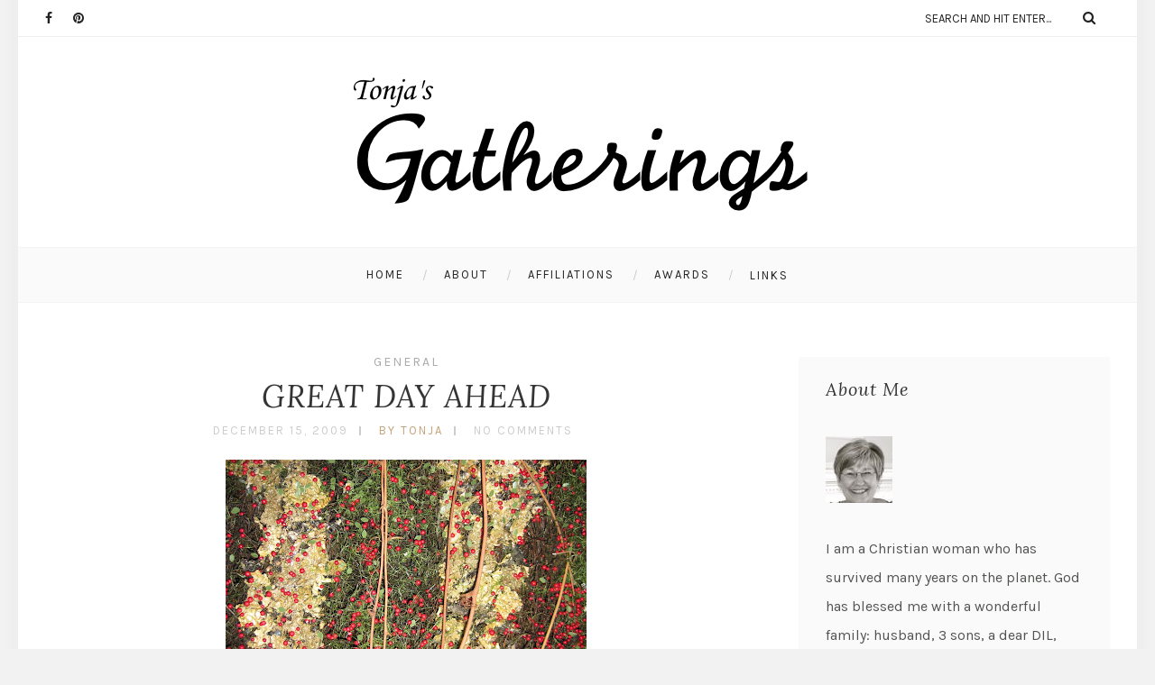

--- FILE ---
content_type: text/html; charset=UTF-8
request_url: https://www.tonjasgatherings.com/great-day-ahead/
body_size: 16164
content:
<!DOCTYPE html>
<html lang="en-US" class="no-js" >
<!-- start -->
<head>
	<meta charset="UTF-8" />
	<meta name="viewport" content="width=device-width, initial-scale=1, maximum-scale=1" />
    <meta name="format-detection" content="telephone=no">
		
	<title>GREAT DAY AHEAD &#8211; Tonja&#039;s Gatherings</title>
<meta name='robots' content='max-image-preview:large' />
<link rel='dns-prefetch' href='//use.fontawesome.com' />
<link rel='dns-prefetch' href='//fonts.googleapis.com' />
<link rel="alternate" type="application/rss+xml" title="Tonja&#039;s Gatherings &raquo; Feed" href="https://www.tonjasgatherings.com/feed/" />
<link rel="alternate" type="application/rss+xml" title="Tonja&#039;s Gatherings &raquo; Comments Feed" href="https://www.tonjasgatherings.com/comments/feed/" />
<link rel="alternate" type="application/rss+xml" title="Tonja&#039;s Gatherings &raquo; GREAT DAY AHEAD Comments Feed" href="https://www.tonjasgatherings.com/great-day-ahead/feed/" />
<link rel="alternate" title="oEmbed (JSON)" type="application/json+oembed" href="https://www.tonjasgatherings.com/wp-json/oembed/1.0/embed?url=https%3A%2F%2Fwww.tonjasgatherings.com%2Fgreat-day-ahead%2F" />
<link rel="alternate" title="oEmbed (XML)" type="text/xml+oembed" href="https://www.tonjasgatherings.com/wp-json/oembed/1.0/embed?url=https%3A%2F%2Fwww.tonjasgatherings.com%2Fgreat-day-ahead%2F&#038;format=xml" />
<style id='wp-img-auto-sizes-contain-inline-css' type='text/css'>
img:is([sizes=auto i],[sizes^="auto," i]){contain-intrinsic-size:3000px 1500px}
/*# sourceURL=wp-img-auto-sizes-contain-inline-css */
</style>
<link rel='stylesheet' id='validate-engine-css-css' href='https://www.tonjasgatherings.com/wp-content/plugins/wysija-newsletters/css/validationEngine.jquery.css?ver=2.17' type='text/css' media='all' />
<link rel='stylesheet' id='sbi_styles-css' href='https://www.tonjasgatherings.com/wp-content/plugins/instagram-feed/css/sbi-styles.min.css?ver=6.9.1' type='text/css' media='all' />
<style id='wp-emoji-styles-inline-css' type='text/css'>

	img.wp-smiley, img.emoji {
		display: inline !important;
		border: none !important;
		box-shadow: none !important;
		height: 1em !important;
		width: 1em !important;
		margin: 0 0.07em !important;
		vertical-align: -0.1em !important;
		background: none !important;
		padding: 0 !important;
	}
/*# sourceURL=wp-emoji-styles-inline-css */
</style>
<link rel='stylesheet' id='wp-block-library-css' href='https://www.tonjasgatherings.com/wp-includes/css/dist/block-library/style.min.css?ver=6.9' type='text/css' media='all' />
<style id='global-styles-inline-css' type='text/css'>
:root{--wp--preset--aspect-ratio--square: 1;--wp--preset--aspect-ratio--4-3: 4/3;--wp--preset--aspect-ratio--3-4: 3/4;--wp--preset--aspect-ratio--3-2: 3/2;--wp--preset--aspect-ratio--2-3: 2/3;--wp--preset--aspect-ratio--16-9: 16/9;--wp--preset--aspect-ratio--9-16: 9/16;--wp--preset--color--black: #000000;--wp--preset--color--cyan-bluish-gray: #abb8c3;--wp--preset--color--white: #ffffff;--wp--preset--color--pale-pink: #f78da7;--wp--preset--color--vivid-red: #cf2e2e;--wp--preset--color--luminous-vivid-orange: #ff6900;--wp--preset--color--luminous-vivid-amber: #fcb900;--wp--preset--color--light-green-cyan: #7bdcb5;--wp--preset--color--vivid-green-cyan: #00d084;--wp--preset--color--pale-cyan-blue: #8ed1fc;--wp--preset--color--vivid-cyan-blue: #0693e3;--wp--preset--color--vivid-purple: #9b51e0;--wp--preset--gradient--vivid-cyan-blue-to-vivid-purple: linear-gradient(135deg,rgb(6,147,227) 0%,rgb(155,81,224) 100%);--wp--preset--gradient--light-green-cyan-to-vivid-green-cyan: linear-gradient(135deg,rgb(122,220,180) 0%,rgb(0,208,130) 100%);--wp--preset--gradient--luminous-vivid-amber-to-luminous-vivid-orange: linear-gradient(135deg,rgb(252,185,0) 0%,rgb(255,105,0) 100%);--wp--preset--gradient--luminous-vivid-orange-to-vivid-red: linear-gradient(135deg,rgb(255,105,0) 0%,rgb(207,46,46) 100%);--wp--preset--gradient--very-light-gray-to-cyan-bluish-gray: linear-gradient(135deg,rgb(238,238,238) 0%,rgb(169,184,195) 100%);--wp--preset--gradient--cool-to-warm-spectrum: linear-gradient(135deg,rgb(74,234,220) 0%,rgb(151,120,209) 20%,rgb(207,42,186) 40%,rgb(238,44,130) 60%,rgb(251,105,98) 80%,rgb(254,248,76) 100%);--wp--preset--gradient--blush-light-purple: linear-gradient(135deg,rgb(255,206,236) 0%,rgb(152,150,240) 100%);--wp--preset--gradient--blush-bordeaux: linear-gradient(135deg,rgb(254,205,165) 0%,rgb(254,45,45) 50%,rgb(107,0,62) 100%);--wp--preset--gradient--luminous-dusk: linear-gradient(135deg,rgb(255,203,112) 0%,rgb(199,81,192) 50%,rgb(65,88,208) 100%);--wp--preset--gradient--pale-ocean: linear-gradient(135deg,rgb(255,245,203) 0%,rgb(182,227,212) 50%,rgb(51,167,181) 100%);--wp--preset--gradient--electric-grass: linear-gradient(135deg,rgb(202,248,128) 0%,rgb(113,206,126) 100%);--wp--preset--gradient--midnight: linear-gradient(135deg,rgb(2,3,129) 0%,rgb(40,116,252) 100%);--wp--preset--font-size--small: 13px;--wp--preset--font-size--medium: 20px;--wp--preset--font-size--large: 36px;--wp--preset--font-size--x-large: 42px;--wp--preset--spacing--20: 0.44rem;--wp--preset--spacing--30: 0.67rem;--wp--preset--spacing--40: 1rem;--wp--preset--spacing--50: 1.5rem;--wp--preset--spacing--60: 2.25rem;--wp--preset--spacing--70: 3.38rem;--wp--preset--spacing--80: 5.06rem;--wp--preset--shadow--natural: 6px 6px 9px rgba(0, 0, 0, 0.2);--wp--preset--shadow--deep: 12px 12px 50px rgba(0, 0, 0, 0.4);--wp--preset--shadow--sharp: 6px 6px 0px rgba(0, 0, 0, 0.2);--wp--preset--shadow--outlined: 6px 6px 0px -3px rgb(255, 255, 255), 6px 6px rgb(0, 0, 0);--wp--preset--shadow--crisp: 6px 6px 0px rgb(0, 0, 0);}:where(.is-layout-flex){gap: 0.5em;}:where(.is-layout-grid){gap: 0.5em;}body .is-layout-flex{display: flex;}.is-layout-flex{flex-wrap: wrap;align-items: center;}.is-layout-flex > :is(*, div){margin: 0;}body .is-layout-grid{display: grid;}.is-layout-grid > :is(*, div){margin: 0;}:where(.wp-block-columns.is-layout-flex){gap: 2em;}:where(.wp-block-columns.is-layout-grid){gap: 2em;}:where(.wp-block-post-template.is-layout-flex){gap: 1.25em;}:where(.wp-block-post-template.is-layout-grid){gap: 1.25em;}.has-black-color{color: var(--wp--preset--color--black) !important;}.has-cyan-bluish-gray-color{color: var(--wp--preset--color--cyan-bluish-gray) !important;}.has-white-color{color: var(--wp--preset--color--white) !important;}.has-pale-pink-color{color: var(--wp--preset--color--pale-pink) !important;}.has-vivid-red-color{color: var(--wp--preset--color--vivid-red) !important;}.has-luminous-vivid-orange-color{color: var(--wp--preset--color--luminous-vivid-orange) !important;}.has-luminous-vivid-amber-color{color: var(--wp--preset--color--luminous-vivid-amber) !important;}.has-light-green-cyan-color{color: var(--wp--preset--color--light-green-cyan) !important;}.has-vivid-green-cyan-color{color: var(--wp--preset--color--vivid-green-cyan) !important;}.has-pale-cyan-blue-color{color: var(--wp--preset--color--pale-cyan-blue) !important;}.has-vivid-cyan-blue-color{color: var(--wp--preset--color--vivid-cyan-blue) !important;}.has-vivid-purple-color{color: var(--wp--preset--color--vivid-purple) !important;}.has-black-background-color{background-color: var(--wp--preset--color--black) !important;}.has-cyan-bluish-gray-background-color{background-color: var(--wp--preset--color--cyan-bluish-gray) !important;}.has-white-background-color{background-color: var(--wp--preset--color--white) !important;}.has-pale-pink-background-color{background-color: var(--wp--preset--color--pale-pink) !important;}.has-vivid-red-background-color{background-color: var(--wp--preset--color--vivid-red) !important;}.has-luminous-vivid-orange-background-color{background-color: var(--wp--preset--color--luminous-vivid-orange) !important;}.has-luminous-vivid-amber-background-color{background-color: var(--wp--preset--color--luminous-vivid-amber) !important;}.has-light-green-cyan-background-color{background-color: var(--wp--preset--color--light-green-cyan) !important;}.has-vivid-green-cyan-background-color{background-color: var(--wp--preset--color--vivid-green-cyan) !important;}.has-pale-cyan-blue-background-color{background-color: var(--wp--preset--color--pale-cyan-blue) !important;}.has-vivid-cyan-blue-background-color{background-color: var(--wp--preset--color--vivid-cyan-blue) !important;}.has-vivid-purple-background-color{background-color: var(--wp--preset--color--vivid-purple) !important;}.has-black-border-color{border-color: var(--wp--preset--color--black) !important;}.has-cyan-bluish-gray-border-color{border-color: var(--wp--preset--color--cyan-bluish-gray) !important;}.has-white-border-color{border-color: var(--wp--preset--color--white) !important;}.has-pale-pink-border-color{border-color: var(--wp--preset--color--pale-pink) !important;}.has-vivid-red-border-color{border-color: var(--wp--preset--color--vivid-red) !important;}.has-luminous-vivid-orange-border-color{border-color: var(--wp--preset--color--luminous-vivid-orange) !important;}.has-luminous-vivid-amber-border-color{border-color: var(--wp--preset--color--luminous-vivid-amber) !important;}.has-light-green-cyan-border-color{border-color: var(--wp--preset--color--light-green-cyan) !important;}.has-vivid-green-cyan-border-color{border-color: var(--wp--preset--color--vivid-green-cyan) !important;}.has-pale-cyan-blue-border-color{border-color: var(--wp--preset--color--pale-cyan-blue) !important;}.has-vivid-cyan-blue-border-color{border-color: var(--wp--preset--color--vivid-cyan-blue) !important;}.has-vivid-purple-border-color{border-color: var(--wp--preset--color--vivid-purple) !important;}.has-vivid-cyan-blue-to-vivid-purple-gradient-background{background: var(--wp--preset--gradient--vivid-cyan-blue-to-vivid-purple) !important;}.has-light-green-cyan-to-vivid-green-cyan-gradient-background{background: var(--wp--preset--gradient--light-green-cyan-to-vivid-green-cyan) !important;}.has-luminous-vivid-amber-to-luminous-vivid-orange-gradient-background{background: var(--wp--preset--gradient--luminous-vivid-amber-to-luminous-vivid-orange) !important;}.has-luminous-vivid-orange-to-vivid-red-gradient-background{background: var(--wp--preset--gradient--luminous-vivid-orange-to-vivid-red) !important;}.has-very-light-gray-to-cyan-bluish-gray-gradient-background{background: var(--wp--preset--gradient--very-light-gray-to-cyan-bluish-gray) !important;}.has-cool-to-warm-spectrum-gradient-background{background: var(--wp--preset--gradient--cool-to-warm-spectrum) !important;}.has-blush-light-purple-gradient-background{background: var(--wp--preset--gradient--blush-light-purple) !important;}.has-blush-bordeaux-gradient-background{background: var(--wp--preset--gradient--blush-bordeaux) !important;}.has-luminous-dusk-gradient-background{background: var(--wp--preset--gradient--luminous-dusk) !important;}.has-pale-ocean-gradient-background{background: var(--wp--preset--gradient--pale-ocean) !important;}.has-electric-grass-gradient-background{background: var(--wp--preset--gradient--electric-grass) !important;}.has-midnight-gradient-background{background: var(--wp--preset--gradient--midnight) !important;}.has-small-font-size{font-size: var(--wp--preset--font-size--small) !important;}.has-medium-font-size{font-size: var(--wp--preset--font-size--medium) !important;}.has-large-font-size{font-size: var(--wp--preset--font-size--large) !important;}.has-x-large-font-size{font-size: var(--wp--preset--font-size--x-large) !important;}
/*# sourceURL=global-styles-inline-css */
</style>

<style id='classic-theme-styles-inline-css' type='text/css'>
/*! This file is auto-generated */
.wp-block-button__link{color:#fff;background-color:#32373c;border-radius:9999px;box-shadow:none;text-decoration:none;padding:calc(.667em + 2px) calc(1.333em + 2px);font-size:1.125em}.wp-block-file__button{background:#32373c;color:#fff;text-decoration:none}
/*# sourceURL=/wp-includes/css/classic-themes.min.css */
</style>
<link rel='stylesheet' id='contact-form-7-css' href='https://www.tonjasgatherings.com/wp-content/plugins/contact-form-7/includes/css/styles.css?ver=6.0.6' type='text/css' media='all' />
<link rel='stylesheet' id='googleFonts-css' href='https://fonts.googleapis.com/css?family=Karla%3A400%2C700%7CLora%3A400%2C700%2C400italic%7CKarla%3A400%2C700%7CPlayfair+Display%3A400%2C400italic&#038;ver=6.9' type='text/css' media='all' />
<link rel='stylesheet' id='style-css' href='https://www.tonjasgatherings.com/wp-content/themes/everly-lite/style.css?ver=6.9' type='text/css' media='all' />
<style id='style-inline-css' type='text/css'>


.block_footer_text, .quote-category .blogpostcategory {font-family: Playfair Display, "Helvetica Neue", Arial, Helvetica, Verdana, sans-serif;}
body {	 
	background:#f2f2f2   !important;
	color:#525452;
	font-family: Karla, "Helvetica Neue", Arial, Helvetica, Verdana, sans-serif;
	font-size: 16px;
	font-weight: normal;
}

::selection { background: #000; color:#fff; text-shadow: none; }

h1, h2, h3, h4, h5, h6, .block1 p, .hebe .tp-tab-desc {font-family: Lora, "Helvetica Neue", Arial, Helvetica, Verdana, sans-serif;}
h1 { 	
	color:#333;
	font-size: 34px !important;
	}
	
h2, .term-description p { 	
	color:#333;
	font-size: 32px !important;
	}

h3 { 	
	color:#333;
	font-size: 30px !important;
	}

h4 { 	
	color:#333;
	font-size: 26px !important;
	}	
	
h5 { 	
	color:#333;
	font-size: 22px !important;
	}	

h6 { 	
	color:#333;
	font-size: 18px !important;
	}	

.pagenav a {font-family: Karla !important;
			  font-size: 13px;
			  font-weight:normal;
			  color:#222222;
}
.block1_lower_text p,.widget_wysija_cont .updated, .widget_wysija_cont .login .message, p.edd-logged-in, #edd_login_form, #edd_login_form p  {font-family: Karla, "Helvetica Neue", Arial, Helvetica, Verdana, sans-serif !important;color:#444;font-size:14px;}

a, select, input, textarea, button{ color:#343434;}
h3#reply-title, select, input, textarea, button, .link-category .title a, .wttitle h4 a{font-family: Karla, "Helvetica Neue", Arial, Helvetica, Verdana, sans-serif;}



/* ***********************
--------------------------------------
------------MAIN COLOR----------
--------------------------------------
*********************** */

a:hover, span, .current-menu-item a, .blogmore, .more-link, .pagenav.fixedmenu li a:hover, .widget ul li a:hover,.pagenav.fixedmenu li.current-menu-item > a,.block2_text a,
.blogcontent a, .sentry a, .post-meta a:hover, .sidebar .social_icons i:hover,.blog_social .addthis_toolbox a:hover, .addthis_toolbox a:hover, .content.blog .single-date, a.post-meta-author, .block1_text p,
.grid .blog-category a, .pmc-main-menu li.colored a, .top-wrapper .social_icons a i:hover

{
	color:#c5a179;
}

.su-quote-style-default  {border-left:5px solid #c5a179;}
.addthis_toolbox a i:hover {color:#c5a179 !important;}
 
/* ***********************
--------------------------------------
------------BACKGROUND MAIN COLOR----------
--------------------------------------
*********************** */

.top-cart, .widget_tag_cloud a:hover, .sidebar .widget_search #searchsubmit,
.specificComment .comment-reply-link:hover, #submit:hover,  .wpcf7-submit:hover, #submit:hover,
.link-title-previous:hover, .link-title-next:hover, .specificComment .comment-edit-link:hover, .specificComment .comment-reply-link:hover, h3#reply-title small a:hover, .pagenav li a:after,
.widget_wysija_cont .wysija-submit,.widget ul li:before, #footer .widget_search #searchsubmit, .everly-read-more a:hover, .blogpost .tags a:hover,
.mainwrap.single-default.sidebar .link-title-next:hover, .mainwrap.single-default.sidebar .link-title-previous:hover, .everly-home-deals-more a:hover, .top-search-form i:hover, .edd-submit.button.blue:hover,
ul#menu-top-menu, a.catlink:hover, .everly-read-more a, #commentform #submit, input[type="submit"]
  {
	background:#c5a179 ;
}
.pagenav  li li a:hover {background:none;}
.edd-submit.button.blue:hover, .cart_item.edd_checkout a:hover {background:#c5a179 !important;}
.link-title-previous:hover, .link-title-next:hover {color:#fff;}
#headerwrap {background:#ffffff;}


#everly-slider-wrapper, .everly-rev-slider {padding-top:px;}

 /* ***********************
--------------------------------------
------------BOXED---------------------
-----------------------------------*/
 header,.outerpagewrap{background:none !important;}

@media screen and (min-width:1240px){
body {width:1240px !important;margin:0 auto !important;}
.top-nav ul{margin-right: -21px !important;}
.mainwrap.shop {float:none;}
.pagenav.fixedmenu { width: 1240px !important;}
.bottom-support-tab,.totop{right:5px;}
 	body {
	background:#f2f2f2   !important; 
	
	}
	
	
}
     
.top-wrapper {background:;}

.pagenav {background:#ffffff;border-top:px solid #000;border-bottom:px solid #000;} 
 


/* ***********************
--------------------------------------
------------CUSTOM CSS----------
--------------------------------------
*********************** */


/*# sourceURL=style-inline-css */
</style>
<style id='akismet-widget-style-inline-css' type='text/css'>

			.a-stats {
				--akismet-color-mid-green: #357b49;
				--akismet-color-white: #fff;
				--akismet-color-light-grey: #f6f7f7;

				max-width: 350px;
				width: auto;
			}

			.a-stats * {
				all: unset;
				box-sizing: border-box;
			}

			.a-stats strong {
				font-weight: 600;
			}

			.a-stats a.a-stats__link,
			.a-stats a.a-stats__link:visited,
			.a-stats a.a-stats__link:active {
				background: var(--akismet-color-mid-green);
				border: none;
				box-shadow: none;
				border-radius: 8px;
				color: var(--akismet-color-white);
				cursor: pointer;
				display: block;
				font-family: -apple-system, BlinkMacSystemFont, 'Segoe UI', 'Roboto', 'Oxygen-Sans', 'Ubuntu', 'Cantarell', 'Helvetica Neue', sans-serif;
				font-weight: 500;
				padding: 12px;
				text-align: center;
				text-decoration: none;
				transition: all 0.2s ease;
			}

			/* Extra specificity to deal with TwentyTwentyOne focus style */
			.widget .a-stats a.a-stats__link:focus {
				background: var(--akismet-color-mid-green);
				color: var(--akismet-color-white);
				text-decoration: none;
			}

			.a-stats a.a-stats__link:hover {
				filter: brightness(110%);
				box-shadow: 0 4px 12px rgba(0, 0, 0, 0.06), 0 0 2px rgba(0, 0, 0, 0.16);
			}

			.a-stats .count {
				color: var(--akismet-color-white);
				display: block;
				font-size: 1.5em;
				line-height: 1.4;
				padding: 0 13px;
				white-space: nowrap;
			}
		
/*# sourceURL=akismet-widget-style-inline-css */
</style>
<script type="text/javascript" src="https://www.tonjasgatherings.com/wp-includes/js/jquery/jquery.min.js?ver=3.7.1" id="jquery-core-js"></script>
<script type="text/javascript" src="https://www.tonjasgatherings.com/wp-includes/js/jquery/jquery-migrate.min.js?ver=3.4.1" id="jquery-migrate-js"></script>
<script type="text/javascript" src="https://www.tonjasgatherings.com/wp-content/themes/everly-lite/js/jquery.bxslider.js?ver=1" id="jquery.bxslider-js"></script>
<script type="text/javascript" src="https://use.fontawesome.com/30ede005b9.js" id="font-awesome_pms-js"></script>
<link rel="https://api.w.org/" href="https://www.tonjasgatherings.com/wp-json/" /><link rel="alternate" title="JSON" type="application/json" href="https://www.tonjasgatherings.com/wp-json/wp/v2/posts/1128" /><link rel="EditURI" type="application/rsd+xml" title="RSD" href="https://www.tonjasgatherings.com/xmlrpc.php?rsd" />
<meta name="generator" content="WordPress 6.9" />
<link rel="canonical" href="https://www.tonjasgatherings.com/great-day-ahead/" />
<link rel='shortlink' href='https://www.tonjasgatherings.com/?p=1128' />
</head>		
<!-- start body -->
<body class="wp-singular post-template-default single single-post postid-1128 single-format-standard wp-theme-everly-lite everly_boxed" >
	<!-- start header -->
			<!-- fixed menu -->		
				
			
			<div class="pagenav fixedmenu">						
				<div class="holder-fixedmenu">							
					<div class="logo-fixedmenu">								
											<a href="https://www.tonjasgatherings.com/"><img src="https://www.tonjasgatherings.com/wp-content/uploads/logo-2.png" alt="Tonja&#039;s Gatherings - A Christian Blogger from Dothan, AL" ></a>
										</div>
						<div class="menu-fixedmenu home">
						<ul id="menu-main-menu" class="menu"><li id="menu-item-8982-13857" class="menu-item menu-item-type-custom menu-item-object-custom menu-item-home"><a  href="https://www.tonjasgatherings.com/">Home</a></li>
<li id="menu-item-5981-13853" class="menu-item menu-item-type-post_type menu-item-object-page"><a  href="https://www.tonjasgatherings.com/about/">About</a></li>
<li id="menu-item-7684-13854" class="menu-item menu-item-type-post_type menu-item-object-page"><a  href="https://www.tonjasgatherings.com/affiliations/">Affiliations</a></li>
<li id="menu-item-6415-13855" class="menu-item menu-item-type-post_type menu-item-object-page"><a  href="https://www.tonjasgatherings.com/awards/">Awards</a></li>
<li id="menu-item-1211-13856" class="menu-item menu-item-type-post_type menu-item-object-page"><a  href="https://www.tonjasgatherings.com/links/">Links</a></li>
</ul>	
					</div>
				</div>	
			</div>
				<header>
				<!-- top bar -->
									<div class="top-wrapper">
						<div class="top-wrapper-content">
							<div class="top-left">
								<div class="widget socials">		<div class="widgett">					<div class="social_icons">				<a target="_blank"  href="http://www.facebook.com/dothanpowersports" title="Facebook"><i class="fa fa-facebook"></i></a><a target="_blank"  href="http://pinterest.com/tonjalynn/" title="Pinterest"><i class="fa fa-pinterest"></i></a>			</div>		</div>			</div>							</div>
							<div class="top-right">
								<div class="widget widget_search"><form method="get" id="searchform" class="searchform" action="https://www.tonjasgatherings.com/" >
	<input type="text" value="" name="s" id="s" />
	<i class="fa fa-search search-desktop"></i>
	</form></div>							</div>
						</div>
					</div>
								
					<div id="headerwrap">			
						<!-- logo and main menu -->
						<div id="header">
							<!-- respoonsive menu main-->
							<!-- respoonsive menu no scrool bar -->
							<div class="respMenu noscroll">
								<div class="resp_menu_button"><i class="fa fa-list-ul fa-2x"></i></div>
								<div class="menu-main-menu-container"><div class="event-type-selector-dropdown"><a  class="menu-item menu-item-type-custom menu-item-object-custom menu-item-home" href="https://www.tonjasgatherings.com/"><strong>Home</strong></a><br>
<a  class="menu-item menu-item-type-post_type menu-item-object-page" href="https://www.tonjasgatherings.com/about/"><strong>About</strong></a><br>
<a  class="menu-item menu-item-type-post_type menu-item-object-page" href="https://www.tonjasgatherings.com/affiliations/"><strong>Affiliations</strong></a><br>
<a  class="menu-item menu-item-type-post_type menu-item-object-page" href="https://www.tonjasgatherings.com/awards/"><strong>Awards</strong></a><br>
<a  class="menu-item menu-item-type-post_type menu-item-object-page" href="https://www.tonjasgatherings.com/links/"><strong>Links</strong></a><br>
</div></div>	
							</div>	
							<!-- logo -->
							<div class="logo-inner">
								<div id="logo" class="">
																		<a href="https://www.tonjasgatherings.com/"><img src="									https://www.tonjasgatherings.com/wp-content/uploads/logo.png" alt="Tonja&#039;s Gatherings - A Christian Blogger from Dothan, AL" /></a>
								</div>
																	
							</div>	
							
							<!-- main menu -->
							<div class="pagenav"> 	
								<div class="pmc-main-menu">
								<ul id="menu-main-menu-container" class="menu"><li id="menu-item-6903-13857" class="menu-item menu-item-type-custom menu-item-object-custom menu-item-home"><a  href="https://www.tonjasgatherings.com/">Home</a></li>
<li id="menu-item-3325-13853" class="menu-item menu-item-type-post_type menu-item-object-page"><a  href="https://www.tonjasgatherings.com/about/">About</a></li>
<li id="menu-item-4382-13854" class="menu-item menu-item-type-post_type menu-item-object-page"><a  href="https://www.tonjasgatherings.com/affiliations/">Affiliations</a></li>
<li id="menu-item-9387-13855" class="menu-item menu-item-type-post_type menu-item-object-page"><a  href="https://www.tonjasgatherings.com/awards/">Awards</a></li>
<li id="menu-item-7403-13856" class="menu-item menu-item-type-post_type menu-item-object-page"><a  href="https://www.tonjasgatherings.com/links/">Links</a></li>
</ul>											
								</div> 	
							</div> 
						</div>
					</div> 							
												
				
						
									</header>	
						<!-- top bar with breadcrumb and post navigation -->

<!-- main content start -->
<div class="mainwrap single-default sidebar">
		<!--rev slider-->
		
	<div class="main clearfix">	
	<div class="content singledefult">
		<div class="postcontent singledefult" id="post-" class="post-1128 post type-post status-publish format-standard hentry category-general">		
			<div class="blogpost">		
				<div class="posttext">
					<div class="topBlog">	
						<div class="blog-category"><em><a href="https://www.tonjasgatherings.com/category/general/" >General</a></em> </div>
						<h1 class="title"><a href="https://www.tonjasgatherings.com/great-day-ahead/" rel="bookmark" title="Permanent Link to GREAT DAY AHEAD">GREAT DAY AHEAD</a></h1>
												<div class = "post-meta">
														<a class="post-meta-time" href="https://www.tonjasgatherings.com/2009/12/15/">December 15, 2009</a> <a class="post-meta-author" href="http://www.tonjasgatherings.com">by tonja</a> <a href="https://www.tonjasgatherings.com/great-day-ahead/#commentform">No Comments</a>				
						</div>
						 <!-- end of post meta -->
					</div>			
											 
						<div class="blogsingleimage">			
							
																													
								
								

						</div>
		

										<div class="sentry">
						 
						    							<div><p><a href="http://3.bp.blogspot.com/_mex02X0x4nU/SyeCbI49UFI/AAAAAAAAFYY/0Ol6Rr45JtU/s1600-h/007.JPG" rel="lightbox[1128]"><img src="https://www.tonjasgatherings.com/wp-content/plugins/lazy-load/images/1x1.trans.gif" data-lazy-src="http://3.bp.blogspot.com/_mex02X0x4nU/SyeCbI49UFI/AAAAAAAAFYY/0Ol6Rr45JtU/s400/007.JPG" decoding="async" style="display:block; margin:0px auto 10px; text-align:center;cursor:pointer; cursor:hand;width: 400px; height: 224px;" border="0"><noscript><img decoding="async" style="display:block; margin:0px auto 10px; text-align:center;cursor:pointer; cursor:hand;width: 400px; height: 224px;" src="http://3.bp.blogspot.com/_mex02X0x4nU/SyeCbI49UFI/AAAAAAAAFYY/0Ol6Rr45JtU/s400/007.JPG" border="0" alt=""id="BLOGGER_PHOTO_ID_5415440479690772562" /></noscript></a><br />I&#8217;m so excited! Today all my &#8216;best friends&#8217; from school are coming to my house for lunch. And, all is well&#8230;because I did not have to cook!!! Just decorate! That&#8217;s waaaaay more fun than cooking any day!</p>
<p>The foyer is ready to welcome my guests&#8230;<br /><a href="http://4.bp.blogspot.com/_mex02X0x4nU/Syd_Fr_04RI/AAAAAAAAFYI/vCyXCDV-LmA/s1600-h/012.JPG" rel="lightbox[1128]"><img src="https://www.tonjasgatherings.com/wp-content/plugins/lazy-load/images/1x1.trans.gif" data-lazy-src="http://4.bp.blogspot.com/_mex02X0x4nU/Syd_Fr_04RI/AAAAAAAAFYI/vCyXCDV-LmA/s400/012.JPG" decoding="async" style="display:block; margin:0px auto 10px; text-align:center;cursor:pointer; cursor:hand;width: 400px; height: 224px;" border="0"><noscript><img decoding="async" style="display:block; margin:0px auto 10px; text-align:center;cursor:pointer; cursor:hand;width: 400px; height: 224px;" src="http://4.bp.blogspot.com/_mex02X0x4nU/Syd_Fr_04RI/AAAAAAAAFYI/vCyXCDV-LmA/s400/012.JPG" border="0" alt=""id="BLOGGER_PHOTO_ID_5415436812622815506" /></noscript></a></p>
<p>Details are ready on the table&#8230;with lovely FOLDING CHAIRS to accent!!!!!!<br /><a href="http://1.bp.blogspot.com/_mex02X0x4nU/Syd-0SRSeTI/AAAAAAAAFX4/OjBjcwLh3_A/s1600-h/002.JPG" rel="lightbox[1128]"><img src="https://www.tonjasgatherings.com/wp-content/plugins/lazy-load/images/1x1.trans.gif" data-lazy-src="http://1.bp.blogspot.com/_mex02X0x4nU/Syd-0SRSeTI/AAAAAAAAFX4/OjBjcwLh3_A/s400/002.JPG" decoding="async" style="display:block; margin:0px auto 10px; text-align:center;cursor:pointer; cursor:hand;width: 400px; height: 224px;" border="0"><noscript><img decoding="async" style="display:block; margin:0px auto 10px; text-align:center;cursor:pointer; cursor:hand;width: 400px; height: 224px;" src="http://1.bp.blogspot.com/_mex02X0x4nU/Syd-0SRSeTI/AAAAAAAAFX4/OjBjcwLh3_A/s400/002.JPG" border="0" alt=""id="BLOGGER_PHOTO_ID_5415436513658960178" /></noscript></a><br /><a href="http://1.bp.blogspot.com/_mex02X0x4nU/Syd-z4agWTI/AAAAAAAAFXo/cVRdSFogJqI/s1600-h/008.JPG" rel="lightbox[1128]"><img src="https://www.tonjasgatherings.com/wp-content/plugins/lazy-load/images/1x1.trans.gif" data-lazy-src="http://1.bp.blogspot.com/_mex02X0x4nU/Syd-z4agWTI/AAAAAAAAFXo/cVRdSFogJqI/s400/008.JPG" decoding="async" style="display:block; margin:0px auto 10px; text-align:center;cursor:pointer; cursor:hand;width: 400px; height: 224px;" border="0"><noscript><img decoding="async" style="display:block; margin:0px auto 10px; text-align:center;cursor:pointer; cursor:hand;width: 400px; height: 224px;" src="http://1.bp.blogspot.com/_mex02X0x4nU/Syd-z4agWTI/AAAAAAAAFXo/cVRdSFogJqI/s400/008.JPG" border="0" alt=""id="BLOGGER_PHOTO_ID_5415436506718296370" /></noscript></a></p>
<p>And, the angels were up all night sprinkling angel dust all over everything&#8230;<br /><a href="http://2.bp.blogspot.com/_mex02X0x4nU/Syd-zBjQ5aI/AAAAAAAAFXg/nDslS-PfgbY/s1600-h/011.JPG" rel="lightbox[1128]"><img src="https://www.tonjasgatherings.com/wp-content/plugins/lazy-load/images/1x1.trans.gif" data-lazy-src="http://2.bp.blogspot.com/_mex02X0x4nU/Syd-zBjQ5aI/AAAAAAAAFXg/nDslS-PfgbY/s400/011.JPG" decoding="async" style="display:block; margin:0px auto 10px; text-align:center;cursor:pointer; cursor:hand;width: 400px; height: 224px;" border="0"><noscript><img decoding="async" style="display:block; margin:0px auto 10px; text-align:center;cursor:pointer; cursor:hand;width: 400px; height: 224px;" src="http://2.bp.blogspot.com/_mex02X0x4nU/Syd-zBjQ5aI/AAAAAAAAFXg/nDslS-PfgbY/s400/011.JPG" border="0" alt=""id="BLOGGER_PHOTO_ID_5415436491991082402" /></noscript></a></p>
<p>This is the best part of Christmas&#8230;having the ones you hold in your heart all around you! All because of God&#8217;s great gift to us&#8230;Jesus.  He is the author of all good things. Fun, laughter, good food, good friends, cozy fire&#8230;it&#8217;s going to be a great day!<br /><a href="http://4.bp.blogspot.com/_mex02X0x4nU/SyeD6_6DQrI/AAAAAAAAFYg/y0hfSw8kpuM/s1600-h/words-gifts.jpg" rel="lightbox[1128]"><img src="https://www.tonjasgatherings.com/wp-content/plugins/lazy-load/images/1x1.trans.gif" data-lazy-src="http://4.bp.blogspot.com/_mex02X0x4nU/SyeD6_6DQrI/AAAAAAAAFYg/y0hfSw8kpuM/s400/words-gifts.jpg" decoding="async" style="display:block; margin:0px auto 10px; text-align:center;cursor:pointer; cursor:hand;width: 400px; height: 269px;" border="0"><noscript><img decoding="async" style="display:block; margin:0px auto 10px; text-align:center;cursor:pointer; cursor:hand;width: 400px; height: 269px;" src="http://4.bp.blogspot.com/_mex02X0x4nU/SyeD6_6DQrI/AAAAAAAAFYg/y0hfSw8kpuM/s400/words-gifts.jpg" border="0" alt=""id="BLOGGER_PHOTO_ID_5415442126546879154" /></noscript></a></p>
</div>		
												<div class="post-page-links"></div>
						<div class="singleBorder"></div>
					</div>
				</div>
				
																
								<div class="blog-info">
					
				
										<div class="blog_social"> Share: <div class="addthis_toolbox"><div class="custom_images"><a class="addthis_button_facebook" addthis:url="https://www.tonjasgatherings.com/great-day-ahead/" addthis:title="GREAT DAY AHEAD" ><i class="fa fa-facebook"></i></a><a class="addthis_button_twitter" addthis:url="https://www.tonjasgatherings.com/great-day-ahead/" addthis:title="GREAT DAY AHEAD"><i class="fa fa-twitter"></i></a><a class="addthis_button_pinterest_share" addthis:url="https://www.tonjasgatherings.com/great-day-ahead/" addthis:title="GREAT DAY AHEAD"><i class="fa fa-pinterest"></i></a><a class="addthis_button_google_plusone_share" addthis:url="https://www.tonjasgatherings.com/great-day-ahead/" g:plusone:count="false" addthis:title="GREAT DAY AHEAD"><i class="fa fa-google-plus"></i></a><a class="addthis_button_stumbleupon" addthis:url="https://www.tonjasgatherings.com/great-day-ahead/" addthis:title="GREAT DAY AHEAD"><i class="fa fa-stumbleupon"></i></a></div><script type="text/javascript" src="https://s7.addthis.com/js/300/addthis_widget.js"></script></div></div>	
									
				</div>
				 <!-- end of blog-info -->
				
				 <!-- end of author info -->
				
			</div>						
			
		</div>	
		
						<div class="titleborderOut">
			<div class="titleborder"></div>
		</div>
			
		 <!-- end of related -->
		
		
		<!-- You can start editing here. -->					<!-- If comments are open, but there are no comments. -->	 <div id="commentform"><div class="titleborderOut">		<div class="titleborder"></div>	</div><div class="post-comments-title">	<h4 class="post-comments">Leave a Comment</h4></div>	<div id="respond" class="comment-respond">
		<h3 id="reply-title" class="comment-reply-title"> <small><a rel="nofollow" id="cancel-comment-reply-link" href="/great-day-ahead/#respond" style="display:none;">Cancel Reply</a></small></h3><form action="https://www.tonjasgatherings.com/wp-comments-post.php" method="post" id="commentform" class="comment-form"><div><textarea id="comment" name="comment" cols="45" rows="8" tabindex="4" aria-required="true"></textarea></div><div class="commentfield"><label for="author">Name <small>(required)</small></label><br><input id="author" name="author" type="text" value=""  tabindex="1" /></div>
<div class="commentfield"><label for="email">Mail <small>(required)</small></label> <br><input id="email" name="email" type="text" value="" tabindex="2" /></div>
<div class="commentfield"><label for="url">Website</label><br><input id="url" name="url" type="text" value=""  tabindex="3" /></div>
<p class="form-submit"><input name="submit" type="submit" id="submit" class="submit" value="Leave a Comment" /> <input type='hidden' name='comment_post_ID' value='1128' id='comment_post_ID' />
<input type='hidden' name='comment_parent' id='comment_parent' value='0' />
</p><p style="display: none;"><input type="hidden" id="akismet_comment_nonce" name="akismet_comment_nonce" value="bafa3562b3" /></p><p style="display: none !important;" class="akismet-fields-container" data-prefix="ak_"><label>&#916;<textarea name="ak_hp_textarea" cols="45" rows="8" maxlength="100"></textarea></label><input type="hidden" id="ak_js_1" name="ak_js" value="237"/><script>document.getElementById( "ak_js_1" ).setAttribute( "value", ( new Date() ).getTime() );</script></p></form>	</div><!-- #respond -->
	</div>		
				<div class = "post-navigation">
			<a href="https://www.tonjasgatherings.com/a-great-day-indeed/" rel="next"><div class="link-title-previous"><span>&#171; Previous post</span><div class="prev-post-title">A GREAT DAY&#8230;INDEED!</div></div></a> 
			<a href="https://www.tonjasgatherings.com/a-sweet-visitor/" rel="prev"><div class="link-title-next"><span>Next post &#187;</span><div class="next-post-title">A SWEET VISITOR</div></div></a> 
		</div>
		 <!-- end of post navigation -->
				</div>
		
		
			<div class="sidebar">	
					
			<div class="widget widget_text"><h3>About Me</h3><div class="widget-line"></div>			<div class="textwidget"><p><img loading="lazy" decoding="async" id="about-image" class="" src="https://www.tonjasgatherings.com/wp-content/themes/OnTheGo/timthumb.php?src=http://www.tonjasgatherings.com/images/tonja.jpg&amp;h=74&amp;w=74&amp;zc=1" alt="about us image" width="113" height="113" /></p>
<p>I am a Christian woman who has survived many years on the planet. God has blessed me with a wonderful family: husband, 3 sons, a dear DIL, and a precious grandson. I also have dear friends to keep me inspired. I am an artist of sorts and am finding my way through the great blessing of retirement. I recently retired after 20 years as a music teacher. Life is good!</p>
</div>
		</div><div class="widget widget_text"><h3>My Boys</h3><div class="widget-line"></div>			<div class="textwidget"><center><img src="/images/boys.jpg" alt="My Boys" /></center><br/>
"All your sons will be taught by the Lord; and great will be their peace." Isaiah 54:13<br/>
Read their stories...<br/>
<span style="font-size:20px;"><a href="/my-boys-stories/adam/">Adam</a></span><br/>
<span style="font-size:20px;"><a href="/my-boys-stories/alex/">Alex</a></span><br/>
<span style="font-size:20px;"><a href="/my-boys-stories/ian/">Ian</a></span></div>
		</div><div class="widget widget_text"><h3>My Parents</h3><div class="widget-line"></div>			<div class="textwidget"><center><img src="/images/mom_dad.jpg" alt="My Parents" /></center><br/></div>
		</div><div class="widget widget_text"><h3>Me &#038; Don</h3><div class="widget-line"></div>			<div class="textwidget"><center><img src="/images/don.jpg" alt="Me and Don" /></center><br/></div>
		</div><div class="widget widget_text"><h3>Gatherings</h3><div class="widget-line"></div>			<div class="textwidget"><center><img src="/images/crown.jpg"></center></div>
		</div><div class="widget widget_text"><h3>Links</h3><div class="widget-line"></div>			<div class="textwidget"><center>
<a href="http://pinterest.com/tonjalynn/"><img src="http://passets-cdn.pinterest.com/images/follow-on-pinterest-button.png" width="156" height="26" alt="Follow Me on Pinterest" /></a><br />
<a style="font-family: &quot;lucida grande&quot;,tahoma,verdana,arial,sans-serif; font-size: 11px; font-variant: normal; font-style: normal; font-weight: normal; color: rgb(59, 89, 152); text-decoration: none;" href="http://www.facebook.com/tonja.owens" target="_TOP" title="Tonja Townsend Owens">Tonja Townsend Owens</a><br><a href="http://www.facebook.com/tonja.owens" target="_TOP" title="Tonja Townsend Owens"><img alt="Tonja Townsend Owens" style="border: 0px none ;" src="http://badge.facebook.com/badge/1336865795.926.241940827.png"></a>
<br/><a href="http://www.facebook.com/dothanpowersports" title="Dothan Powersports" target="_TOP" style="font-family: &quot;lucida grande&quot;,tahoma,verdana,arial,sans-serif; font-size: 11px; font-variant: normal; font-style: normal; font-weight: normal; color: rgb(59, 89, 152); text-decoration: none;">Dothan Powersports</a><br><a href="http://www.facebook.com/dothanpowersports" title="Dothan Powersports" target="_TOP"><img src="http://badge.facebook.com/badge/338561421239.4027.1142701055.png" width="120" height="217" style="border: 0px;" /></a><br/></center></div>
		</div><div class="widget widget_categories"><h3>Topics</h3><div class="widget-line"></div>
			<ul>
					<li class="cat-item cat-item-9"><a href="https://www.tonjasgatherings.com/category/decor/">Decor</a>
</li>
	<li class="cat-item cat-item-109"><a href="https://www.tonjasgatherings.com/category/decoration/">Decoration</a>
</li>
	<li class="cat-item cat-item-110"><a href="https://www.tonjasgatherings.com/category/editors-choice/">Editor&#039;s choice</a>
</li>
	<li class="cat-item cat-item-3"><a href="https://www.tonjasgatherings.com/category/faith/">Faith</a>
</li>
	<li class="cat-item cat-item-4"><a href="https://www.tonjasgatherings.com/category/family/">Family</a>
</li>
	<li class="cat-item cat-item-5"><a href="https://www.tonjasgatherings.com/category/friends/">Friends</a>
</li>
	<li class="cat-item cat-item-112"><a href="https://www.tonjasgatherings.com/category/front-page-slideshow/">Front Page Slideshow</a>
</li>
	<li class="cat-item cat-item-1"><a href="https://www.tonjasgatherings.com/category/general/">General</a>
</li>
	<li class="cat-item cat-item-6"><a href="https://www.tonjasgatherings.com/category/humor/">HUMOR</a>
</li>
	<li class="cat-item cat-item-113"><a href="https://www.tonjasgatherings.com/category/interior-design/">Interior design</a>
</li>
	<li class="cat-item cat-item-114"><a href="https://www.tonjasgatherings.com/category/lifestyle/">Lifestyle</a>
</li>
	<li class="cat-item cat-item-8"><a href="https://www.tonjasgatherings.com/category/photography/">Photography</a>
</li>
	<li class="cat-item cat-item-10"><a href="https://www.tonjasgatherings.com/category/remembering/">Remembering</a>
</li>
	<li class="cat-item cat-item-7"><a href="https://www.tonjasgatherings.com/category/travel/">Travel</a>
</li>
			</ul>

			</div><div class="widget widget_calendar"><h3>Calendar</h3><div class="widget-line"></div><div id="calendar_wrap" class="calendar_wrap"><table id="wp-calendar" class="wp-calendar-table">
	<caption>January 2026</caption>
	<thead>
	<tr>
		<th scope="col" aria-label="Sunday">S</th>
		<th scope="col" aria-label="Monday">M</th>
		<th scope="col" aria-label="Tuesday">T</th>
		<th scope="col" aria-label="Wednesday">W</th>
		<th scope="col" aria-label="Thursday">T</th>
		<th scope="col" aria-label="Friday">F</th>
		<th scope="col" aria-label="Saturday">S</th>
	</tr>
	</thead>
	<tbody>
	<tr>
		<td colspan="4" class="pad">&nbsp;</td><td>1</td><td>2</td><td>3</td>
	</tr>
	<tr>
		<td>4</td><td>5</td><td>6</td><td>7</td><td>8</td><td>9</td><td>10</td>
	</tr>
	<tr>
		<td>11</td><td>12</td><td>13</td><td>14</td><td>15</td><td>16</td><td>17</td>
	</tr>
	<tr>
		<td>18</td><td>19</td><td>20</td><td>21</td><td>22</td><td>23</td><td>24</td>
	</tr>
	<tr>
		<td>25</td><td>26</td><td>27</td><td>28</td><td>29</td><td id="today">30</td><td>31</td>
	</tr>
	</tbody>
	</table><nav aria-label="Previous and next months" class="wp-calendar-nav">
		<span class="wp-calendar-nav-prev"><a href="https://www.tonjasgatherings.com/2022/12/">&laquo; Dec</a></span>
		<span class="pad">&nbsp;</span>
		<span class="wp-calendar-nav-next">&nbsp;</span>
	</nav></div></div><div class="widget widget_archive"><h3>Archives</h3><div class="widget-line"></div>		<label class="screen-reader-text" for="archives-dropdown-3">Archives</label>
		<select id="archives-dropdown-3" name="archive-dropdown">
			
			<option value="">Select Month</option>
				<option value='https://www.tonjasgatherings.com/2022/12/'> December 2022 </option>
	<option value='https://www.tonjasgatherings.com/2022/10/'> October 2022 </option>
	<option value='https://www.tonjasgatherings.com/2022/06/'> June 2022 </option>
	<option value='https://www.tonjasgatherings.com/2022/04/'> April 2022 </option>
	<option value='https://www.tonjasgatherings.com/2022/01/'> January 2022 </option>
	<option value='https://www.tonjasgatherings.com/2021/12/'> December 2021 </option>
	<option value='https://www.tonjasgatherings.com/2021/11/'> November 2021 </option>
	<option value='https://www.tonjasgatherings.com/2021/10/'> October 2021 </option>
	<option value='https://www.tonjasgatherings.com/2020/12/'> December 2020 </option>
	<option value='https://www.tonjasgatherings.com/2020/06/'> June 2020 </option>
	<option value='https://www.tonjasgatherings.com/2019/07/'> July 2019 </option>
	<option value='https://www.tonjasgatherings.com/2019/06/'> June 2019 </option>
	<option value='https://www.tonjasgatherings.com/2018/12/'> December 2018 </option>
	<option value='https://www.tonjasgatherings.com/2018/11/'> November 2018 </option>
	<option value='https://www.tonjasgatherings.com/2018/08/'> August 2018 </option>
	<option value='https://www.tonjasgatherings.com/2018/07/'> July 2018 </option>
	<option value='https://www.tonjasgatherings.com/2018/05/'> May 2018 </option>
	<option value='https://www.tonjasgatherings.com/2018/03/'> March 2018 </option>
	<option value='https://www.tonjasgatherings.com/2018/02/'> February 2018 </option>
	<option value='https://www.tonjasgatherings.com/2018/01/'> January 2018 </option>
	<option value='https://www.tonjasgatherings.com/2017/12/'> December 2017 </option>
	<option value='https://www.tonjasgatherings.com/2017/11/'> November 2017 </option>
	<option value='https://www.tonjasgatherings.com/2017/10/'> October 2017 </option>
	<option value='https://www.tonjasgatherings.com/2017/09/'> September 2017 </option>
	<option value='https://www.tonjasgatherings.com/2017/08/'> August 2017 </option>
	<option value='https://www.tonjasgatherings.com/2017/07/'> July 2017 </option>
	<option value='https://www.tonjasgatherings.com/2017/06/'> June 2017 </option>
	<option value='https://www.tonjasgatherings.com/2017/05/'> May 2017 </option>
	<option value='https://www.tonjasgatherings.com/2017/04/'> April 2017 </option>
	<option value='https://www.tonjasgatherings.com/2017/03/'> March 2017 </option>
	<option value='https://www.tonjasgatherings.com/2017/02/'> February 2017 </option>
	<option value='https://www.tonjasgatherings.com/2017/01/'> January 2017 </option>
	<option value='https://www.tonjasgatherings.com/2016/12/'> December 2016 </option>
	<option value='https://www.tonjasgatherings.com/2016/11/'> November 2016 </option>
	<option value='https://www.tonjasgatherings.com/2016/10/'> October 2016 </option>
	<option value='https://www.tonjasgatherings.com/2016/09/'> September 2016 </option>
	<option value='https://www.tonjasgatherings.com/2016/08/'> August 2016 </option>
	<option value='https://www.tonjasgatherings.com/2016/07/'> July 2016 </option>
	<option value='https://www.tonjasgatherings.com/2016/06/'> June 2016 </option>
	<option value='https://www.tonjasgatherings.com/2016/05/'> May 2016 </option>
	<option value='https://www.tonjasgatherings.com/2016/04/'> April 2016 </option>
	<option value='https://www.tonjasgatherings.com/2016/03/'> March 2016 </option>
	<option value='https://www.tonjasgatherings.com/2016/02/'> February 2016 </option>
	<option value='https://www.tonjasgatherings.com/2016/01/'> January 2016 </option>
	<option value='https://www.tonjasgatherings.com/2015/12/'> December 2015 </option>
	<option value='https://www.tonjasgatherings.com/2015/11/'> November 2015 </option>
	<option value='https://www.tonjasgatherings.com/2015/10/'> October 2015 </option>
	<option value='https://www.tonjasgatherings.com/2015/06/'> June 2015 </option>
	<option value='https://www.tonjasgatherings.com/2015/05/'> May 2015 </option>
	<option value='https://www.tonjasgatherings.com/2015/02/'> February 2015 </option>
	<option value='https://www.tonjasgatherings.com/2015/01/'> January 2015 </option>
	<option value='https://www.tonjasgatherings.com/2014/12/'> December 2014 </option>
	<option value='https://www.tonjasgatherings.com/2014/10/'> October 2014 </option>
	<option value='https://www.tonjasgatherings.com/2014/09/'> September 2014 </option>
	<option value='https://www.tonjasgatherings.com/2014/08/'> August 2014 </option>
	<option value='https://www.tonjasgatherings.com/2014/07/'> July 2014 </option>
	<option value='https://www.tonjasgatherings.com/2014/06/'> June 2014 </option>
	<option value='https://www.tonjasgatherings.com/2014/05/'> May 2014 </option>
	<option value='https://www.tonjasgatherings.com/2014/04/'> April 2014 </option>
	<option value='https://www.tonjasgatherings.com/2014/03/'> March 2014 </option>
	<option value='https://www.tonjasgatherings.com/2014/02/'> February 2014 </option>
	<option value='https://www.tonjasgatherings.com/2014/01/'> January 2014 </option>
	<option value='https://www.tonjasgatherings.com/2013/12/'> December 2013 </option>
	<option value='https://www.tonjasgatherings.com/2013/09/'> September 2013 </option>
	<option value='https://www.tonjasgatherings.com/2013/06/'> June 2013 </option>
	<option value='https://www.tonjasgatherings.com/2013/05/'> May 2013 </option>
	<option value='https://www.tonjasgatherings.com/2013/04/'> April 2013 </option>
	<option value='https://www.tonjasgatherings.com/2013/03/'> March 2013 </option>
	<option value='https://www.tonjasgatherings.com/2013/02/'> February 2013 </option>
	<option value='https://www.tonjasgatherings.com/2013/01/'> January 2013 </option>
	<option value='https://www.tonjasgatherings.com/2012/12/'> December 2012 </option>
	<option value='https://www.tonjasgatherings.com/2012/11/'> November 2012 </option>
	<option value='https://www.tonjasgatherings.com/2012/10/'> October 2012 </option>
	<option value='https://www.tonjasgatherings.com/2012/09/'> September 2012 </option>
	<option value='https://www.tonjasgatherings.com/2012/08/'> August 2012 </option>
	<option value='https://www.tonjasgatherings.com/2012/07/'> July 2012 </option>
	<option value='https://www.tonjasgatherings.com/2012/06/'> June 2012 </option>
	<option value='https://www.tonjasgatherings.com/2012/05/'> May 2012 </option>
	<option value='https://www.tonjasgatherings.com/2012/04/'> April 2012 </option>
	<option value='https://www.tonjasgatherings.com/2012/03/'> March 2012 </option>
	<option value='https://www.tonjasgatherings.com/2012/02/'> February 2012 </option>
	<option value='https://www.tonjasgatherings.com/2012/01/'> January 2012 </option>
	<option value='https://www.tonjasgatherings.com/2011/12/'> December 2011 </option>
	<option value='https://www.tonjasgatherings.com/2011/11/'> November 2011 </option>
	<option value='https://www.tonjasgatherings.com/2011/10/'> October 2011 </option>
	<option value='https://www.tonjasgatherings.com/2011/09/'> September 2011 </option>
	<option value='https://www.tonjasgatherings.com/2011/08/'> August 2011 </option>
	<option value='https://www.tonjasgatherings.com/2011/07/'> July 2011 </option>
	<option value='https://www.tonjasgatherings.com/2011/06/'> June 2011 </option>
	<option value='https://www.tonjasgatherings.com/2011/05/'> May 2011 </option>
	<option value='https://www.tonjasgatherings.com/2011/04/'> April 2011 </option>
	<option value='https://www.tonjasgatherings.com/2011/03/'> March 2011 </option>
	<option value='https://www.tonjasgatherings.com/2011/02/'> February 2011 </option>
	<option value='https://www.tonjasgatherings.com/2011/01/'> January 2011 </option>
	<option value='https://www.tonjasgatherings.com/2010/12/'> December 2010 </option>
	<option value='https://www.tonjasgatherings.com/2010/11/'> November 2010 </option>
	<option value='https://www.tonjasgatherings.com/2010/10/'> October 2010 </option>
	<option value='https://www.tonjasgatherings.com/2010/09/'> September 2010 </option>
	<option value='https://www.tonjasgatherings.com/2010/08/'> August 2010 </option>
	<option value='https://www.tonjasgatherings.com/2010/07/'> July 2010 </option>
	<option value='https://www.tonjasgatherings.com/2010/06/'> June 2010 </option>
	<option value='https://www.tonjasgatherings.com/2010/05/'> May 2010 </option>
	<option value='https://www.tonjasgatherings.com/2010/04/'> April 2010 </option>
	<option value='https://www.tonjasgatherings.com/2010/03/'> March 2010 </option>
	<option value='https://www.tonjasgatherings.com/2010/02/'> February 2010 </option>
	<option value='https://www.tonjasgatherings.com/2010/01/'> January 2010 </option>
	<option value='https://www.tonjasgatherings.com/2009/12/'> December 2009 </option>
	<option value='https://www.tonjasgatherings.com/2009/11/'> November 2009 </option>
	<option value='https://www.tonjasgatherings.com/2009/10/'> October 2009 </option>
	<option value='https://www.tonjasgatherings.com/2009/09/'> September 2009 </option>
	<option value='https://www.tonjasgatherings.com/2009/08/'> August 2009 </option>
	<option value='https://www.tonjasgatherings.com/2009/07/'> July 2009 </option>
	<option value='https://www.tonjasgatherings.com/2009/06/'> June 2009 </option>
	<option value='https://www.tonjasgatherings.com/2009/05/'> May 2009 </option>
	<option value='https://www.tonjasgatherings.com/2009/04/'> April 2009 </option>
	<option value='https://www.tonjasgatherings.com/2009/03/'> March 2009 </option>
	<option value='https://www.tonjasgatherings.com/2009/02/'> February 2009 </option>
	<option value='https://www.tonjasgatherings.com/2009/01/'> January 2009 </option>
	<option value='https://www.tonjasgatherings.com/2008/12/'> December 2008 </option>
	<option value='https://www.tonjasgatherings.com/2008/11/'> November 2008 </option>
	<option value='https://www.tonjasgatherings.com/2008/10/'> October 2008 </option>
	<option value='https://www.tonjasgatherings.com/2008/09/'> September 2008 </option>
	<option value='https://www.tonjasgatherings.com/2008/08/'> August 2008 </option>
	<option value='https://www.tonjasgatherings.com/2008/07/'> July 2008 </option>
	<option value='https://www.tonjasgatherings.com/2008/06/'> June 2008 </option>
	<option value='https://www.tonjasgatherings.com/2008/05/'> May 2008 </option>
	<option value='https://www.tonjasgatherings.com/2008/04/'> April 2008 </option>
	<option value='https://www.tonjasgatherings.com/2008/03/'> March 2008 </option>
	<option value='https://www.tonjasgatherings.com/2008/02/'> February 2008 </option>
	<option value='https://www.tonjasgatherings.com/2008/01/'> January 2008 </option>
	<option value='https://www.tonjasgatherings.com/2007/12/'> December 2007 </option>
	<option value='https://www.tonjasgatherings.com/2007/11/'> November 2007 </option>
	<option value='https://www.tonjasgatherings.com/2007/10/'> October 2007 </option>
	<option value='https://www.tonjasgatherings.com/2007/09/'> September 2007 </option>
	<option value='https://www.tonjasgatherings.com/2007/08/'> August 2007 </option>
	<option value='https://www.tonjasgatherings.com/2007/07/'> July 2007 </option>
	<option value='https://www.tonjasgatherings.com/2007/06/'> June 2007 </option>
	<option value='https://www.tonjasgatherings.com/2007/05/'> May 2007 </option>
	<option value='https://www.tonjasgatherings.com/2007/04/'> April 2007 </option>
	<option value='https://www.tonjasgatherings.com/2007/03/'> March 2007 </option>
	<option value='https://www.tonjasgatherings.com/2007/02/'> February 2007 </option>
	<option value='https://www.tonjasgatherings.com/2007/01/'> January 2007 </option>

		</select>

			<script type="text/javascript">
/* <![CDATA[ */

( ( dropdownId ) => {
	const dropdown = document.getElementById( dropdownId );
	function onSelectChange() {
		setTimeout( () => {
			if ( 'escape' === dropdown.dataset.lastkey ) {
				return;
			}
			if ( dropdown.value ) {
				document.location.href = dropdown.value;
			}
		}, 250 );
	}
	function onKeyUp( event ) {
		if ( 'Escape' === event.key ) {
			dropdown.dataset.lastkey = 'escape';
		} else {
			delete dropdown.dataset.lastkey;
		}
	}
	function onClick() {
		delete dropdown.dataset.lastkey;
	}
	dropdown.addEventListener( 'keyup', onKeyUp );
	dropdown.addEventListener( 'click', onClick );
	dropdown.addEventListener( 'change', onSelectChange );
})( "archives-dropdown-3" );

//# sourceURL=WP_Widget_Archives%3A%3Awidget
/* ]]> */
</script>
</div><div class="widget widget_meta"><h3>Admin</h3><div class="widget-line"></div>
		<ul>
						<li><a href="https://www.tonjasgatherings.com/wp-login.php">Log in</a></li>
			<li><a href="https://www.tonjasgatherings.com/feed/">Entries feed</a></li>
			<li><a href="https://www.tonjasgatherings.com/comments/feed/">Comments feed</a></li>

			<li><a href="https://wordpress.org/">WordPress.org</a></li>
		</ul>

		</div><div class="widget widget_search"><h3>Search</h3><div class="widget-line"></div><form method="get" id="searchform" class="searchform" action="https://www.tonjasgatherings.com/" >
	<input type="text" value="" name="s" id="s" />
	<i class="fa fa-search search-desktop"></i>
	</form></div><div class="widget widget_text"><h3>About Me</h3><div class="widget-line"></div>			<div class="textwidget"><img src = "http://amory.premiumcoding.com/minimal/wp-content/uploads/2016/05/avatar1-1.jpg"></img>

Hello, my name is <b>Everly.</b> I am a blogger living in New York. This is my blog, where I post about interior design and decoration. Never miss out on new stuff.</div>
		</div><div class="widget socials"><h3>Socialize with me</h3><div class="widget-line"></div>		<div class="widgett">					<div class="social_icons">				<a target="_blank"  href="http://www.facebook.com/dothanpowersports" title="Facebook"><i class="fa fa-facebook"></i></a><a target="_blank"  href="http://pinterest.com/tonjalynn/" title="Pinterest"><i class="fa fa-pinterest"></i></a>			</div>		</div>			</div><div class="widget category_posts"><h3>Popular Posts</h3><div class="widget-line"></div>																				<div class="widgett">		    			<div class="imgholder">					<a href="https://www.tonjasgatherings.com/do-you-have-a-point/" rel="bookmark" title="Permanent Link to DO YOU HAVE A POINT ?">												</a>				</div>				<div class="wttitle"><h4><a href="https://www.tonjasgatherings.com/do-you-have-a-point/" rel="bookmark" title="Permanent Link to DO YOU HAVE A POINT ?">DO YOU HAVE A POINT ?</a></h4></div>				<div class="widget-date">April 21, 2010</div>		</div>																				<div class="widgett">		    			<div class="imgholder">					<a href="https://www.tonjasgatherings.com/they-found-me-in-destin/" rel="bookmark" title="Permanent Link to THEY FOUND ME IN DESTIN">												</a>				</div>				<div class="wttitle"><h4><a href="https://www.tonjasgatherings.com/they-found-me-in-destin/" rel="bookmark" title="Permanent Link to THEY FOUND ME IN DESTIN">THEY FOUND ME IN DESTIN</a></h4></div>				<div class="widget-date">April 23, 2010</div>		</div>																				<div class="widgett">		    			<div class="imgholder">					<a href="https://www.tonjasgatherings.com/pray-for-one-another-james-516/" rel="bookmark" title="Permanent Link to &#8220;PRAY FOR ONE ANOTHER.&#8221;  James 5:16">												</a>				</div>				<div class="wttitle"><h4><a href="https://www.tonjasgatherings.com/pray-for-one-another-james-516/" rel="bookmark" title="Permanent Link to &#8220;PRAY FOR ONE ANOTHER.&#8221;  James 5:16">&#8220;PRAY FOR ONE ANOTHER.&#8221;  James 5:16</a></h4></div>				<div class="widget-date">July 16, 2010</div>		</div>														</div><div class="widget widget_categories"><h3>Categories</h3><div class="widget-line"></div>
			<ul>
					<li class="cat-item cat-item-9"><a href="https://www.tonjasgatherings.com/category/decor/">Decor</a>
</li>
	<li class="cat-item cat-item-109"><a href="https://www.tonjasgatherings.com/category/decoration/">Decoration</a>
</li>
	<li class="cat-item cat-item-110"><a href="https://www.tonjasgatherings.com/category/editors-choice/">Editor&#039;s choice</a>
</li>
	<li class="cat-item cat-item-3"><a href="https://www.tonjasgatherings.com/category/faith/">Faith</a>
</li>
	<li class="cat-item cat-item-4"><a href="https://www.tonjasgatherings.com/category/family/">Family</a>
</li>
	<li class="cat-item cat-item-5"><a href="https://www.tonjasgatherings.com/category/friends/">Friends</a>
</li>
	<li class="cat-item cat-item-112"><a href="https://www.tonjasgatherings.com/category/front-page-slideshow/">Front Page Slideshow</a>
</li>
	<li class="cat-item cat-item-1"><a href="https://www.tonjasgatherings.com/category/general/">General</a>
</li>
	<li class="cat-item cat-item-6"><a href="https://www.tonjasgatherings.com/category/humor/">HUMOR</a>
</li>
	<li class="cat-item cat-item-113"><a href="https://www.tonjasgatherings.com/category/interior-design/">Interior design</a>
</li>
	<li class="cat-item cat-item-114"><a href="https://www.tonjasgatherings.com/category/lifestyle/">Lifestyle</a>
</li>
	<li class="cat-item cat-item-8"><a href="https://www.tonjasgatherings.com/category/photography/">Photography</a>
</li>
	<li class="cat-item cat-item-10"><a href="https://www.tonjasgatherings.com/category/remembering/">Remembering</a>
</li>
	<li class="cat-item cat-item-7"><a href="https://www.tonjasgatherings.com/category/travel/">Travel</a>
</li>
			</ul>

			</div><div class="widget widget_search"><h3>Search</h3><div class="widget-line"></div><form method="get" id="searchform" class="searchform" action="https://www.tonjasgatherings.com/" >
	<input type="text" value="" name="s" id="s" />
	<i class="fa fa-search search-desktop"></i>
	</form></div><div class="widget recent_posts"><h3>Recent Posts</h3><div class="widget-line"></div>											<div class="widgett">		    			<div class="imgholder">					<a href="https://www.tonjasgatherings.com/christmas-2022/" rel="bookmark" title="Permanent Link to CHRISTMAS 2022">												</a>				</div>				<div class="wttitle"><h4><a href="https://www.tonjasgatherings.com/christmas-2022/" rel="bookmark" title="Permanent Link to CHRISTMAS 2022">CHRISTMAS 2022</a></h4></div>				<div class="widget-date">December 30, 2022</div>										</div>											<div class="widgett">		    			<div class="imgholder">					<a href="https://www.tonjasgatherings.com/scanxiety/" rel="bookmark" title="Permanent Link to SCANXIETY">												</a>				</div>				<div class="wttitle"><h4><a href="https://www.tonjasgatherings.com/scanxiety/" rel="bookmark" title="Permanent Link to SCANXIETY">SCANXIETY</a></h4></div>				<div class="widget-date">October 10, 2022</div>										</div>													</div><div class="widget widget_tag_cloud"><h3>Tag Cloud</h3><div class="widget-line"></div><div class="tagcloud"><a href="https://www.tonjasgatherings.com/tag/alex/" class="tag-cloud-link tag-link-71 tag-link-position-1" style="font-size: 10.377358490566pt;" aria-label="Alex (2 items)">Alex</a>
<a href="https://www.tonjasgatherings.com/tag/art/" class="tag-cloud-link tag-link-60 tag-link-position-2" style="font-size: 10.377358490566pt;" aria-label="art (2 items)">art</a>
<a href="https://www.tonjasgatherings.com/tag/baby/" class="tag-cloud-link tag-link-61 tag-link-position-3" style="font-size: 10.377358490566pt;" aria-label="Baby (2 items)">Baby</a>
<a href="https://www.tonjasgatherings.com/tag/beach/" class="tag-cloud-link tag-link-106 tag-link-position-4" style="font-size: 13.283018867925pt;" aria-label="BEACH (4 items)">BEACH</a>
<a href="https://www.tonjasgatherings.com/tag/boogaloo-16/" class="tag-cloud-link tag-link-107 tag-link-position-5" style="font-size: 11.962264150943pt;" aria-label="Boogaloo 16 (3 items)">Boogaloo 16</a>
<a href="https://www.tonjasgatherings.com/tag/car/" class="tag-cloud-link tag-link-95 tag-link-position-6" style="font-size: 8pt;" aria-label="car (1 item)">car</a>
<a href="https://www.tonjasgatherings.com/tag/childhood/" class="tag-cloud-link tag-link-27 tag-link-position-7" style="font-size: 10.377358490566pt;" aria-label="childhood (2 items)">childhood</a>
<a href="https://www.tonjasgatherings.com/tag/christmas/" class="tag-cloud-link tag-link-12 tag-link-position-8" style="font-size: 20.943396226415pt;" aria-label="Christmas (18 items)">Christmas</a>
<a href="https://www.tonjasgatherings.com/tag/christmas-2011/" class="tag-cloud-link tag-link-96 tag-link-position-9" style="font-size: 8pt;" aria-label="CHRISTMAS 2011 (1 item)">CHRISTMAS 2011</a>
<a href="https://www.tonjasgatherings.com/tag/christmas-2014/" class="tag-cloud-link tag-link-104 tag-link-position-10" style="font-size: 10.377358490566pt;" aria-label="Christmas 2014 (2 items)">Christmas 2014</a>
<a href="https://www.tonjasgatherings.com/tag/cooking/" class="tag-cloud-link tag-link-73 tag-link-position-11" style="font-size: 10.377358490566pt;" aria-label="cooking (2 items)">cooking</a>
<a href="https://www.tonjasgatherings.com/tag/creation/" class="tag-cloud-link tag-link-90 tag-link-position-12" style="font-size: 8pt;" aria-label="Creation (1 item)">Creation</a>
<a href="https://www.tonjasgatherings.com/tag/decor/" class="tag-cloud-link tag-link-125 tag-link-position-13" style="font-size: 13.283018867925pt;" aria-label="decor (4 items)">decor</a>
<a href="https://www.tonjasgatherings.com/tag/destin/" class="tag-cloud-link tag-link-25 tag-link-position-14" style="font-size: 11.962264150943pt;" aria-label="Destin (3 items)">Destin</a>
<a href="https://www.tonjasgatherings.com/tag/dinner/" class="tag-cloud-link tag-link-127 tag-link-position-15" style="font-size: 10.377358490566pt;" aria-label="dinner (2 items)">dinner</a>
<a href="https://www.tonjasgatherings.com/tag/easter/" class="tag-cloud-link tag-link-16 tag-link-position-16" style="font-size: 17.77358490566pt;" aria-label="Easter (10 items)">Easter</a>
<a href="https://www.tonjasgatherings.com/tag/fall/" class="tag-cloud-link tag-link-53 tag-link-position-17" style="font-size: 20.283018867925pt;" aria-label="fall (16 items)">fall</a>
<a href="https://www.tonjasgatherings.com/tag/fall-fling-2012/" class="tag-cloud-link tag-link-98 tag-link-position-18" style="font-size: 8pt;" aria-label="fall fling 2012 (1 item)">fall fling 2012</a>
<a href="https://www.tonjasgatherings.com/tag/fathers-day/" class="tag-cloud-link tag-link-45 tag-link-position-19" style="font-size: 10.377358490566pt;" aria-label="Father&#039;s Day (2 items)">Father&#039;s Day</a>
<a href="https://www.tonjasgatherings.com/tag/finn/" class="tag-cloud-link tag-link-55 tag-link-position-20" style="font-size: 14.339622641509pt;" aria-label="Finn (5 items)">Finn</a>
<a href="https://www.tonjasgatherings.com/tag/food/" class="tag-cloud-link tag-link-64 tag-link-position-21" style="font-size: 10.377358490566pt;" aria-label="food (2 items)">food</a>
<a href="https://www.tonjasgatherings.com/tag/gifts/" class="tag-cloud-link tag-link-75 tag-link-position-22" style="font-size: 10.377358490566pt;" aria-label="gifts (2 items)">gifts</a>
<a href="https://www.tonjasgatherings.com/tag/halloween/" class="tag-cloud-link tag-link-92 tag-link-position-23" style="font-size: 8pt;" aria-label="Halloween (1 item)">Halloween</a>
<a href="https://www.tonjasgatherings.com/tag/hawaii-2/" class="tag-cloud-link tag-link-81 tag-link-position-24" style="font-size: 14.339622641509pt;" aria-label="Hawaii (5 items)">Hawaii</a>
<a href="https://www.tonjasgatherings.com/tag/ian/" class="tag-cloud-link tag-link-33 tag-link-position-25" style="font-size: 10.377358490566pt;" aria-label="Ian (2 items)">Ian</a>
<a href="https://www.tonjasgatherings.com/tag/interior-design/" class="tag-cloud-link tag-link-136 tag-link-position-26" style="font-size: 11.962264150943pt;" aria-label="interior design (3 items)">interior design</a>
<a href="https://www.tonjasgatherings.com/tag/kids/" class="tag-cloud-link tag-link-63 tag-link-position-27" style="font-size: 10.377358490566pt;" aria-label="kids (2 items)">kids</a>
<a href="https://www.tonjasgatherings.com/tag/laguna-beach/" class="tag-cloud-link tag-link-99 tag-link-position-28" style="font-size: 13.283018867925pt;" aria-label="LAGUNA BEACH (4 items)">LAGUNA BEACH</a>
<a href="https://www.tonjasgatherings.com/tag/levi/" class="tag-cloud-link tag-link-77 tag-link-position-29" style="font-size: 22pt;" aria-label="Levi (22 items)">Levi</a>
<a href="https://www.tonjasgatherings.com/tag/lifestyle/" class="tag-cloud-link tag-link-139 tag-link-position-30" style="font-size: 14.339622641509pt;" aria-label="lifestyle (5 items)">lifestyle</a>
<a href="https://www.tonjasgatherings.com/tag/maui/" class="tag-cloud-link tag-link-32 tag-link-position-31" style="font-size: 21.471698113208pt;" aria-label="Maui (20 items)">Maui</a>
<a href="https://www.tonjasgatherings.com/tag/mom/" class="tag-cloud-link tag-link-21 tag-link-position-32" style="font-size: 13.283018867925pt;" aria-label="Mom (4 items)">Mom</a>
<a href="https://www.tonjasgatherings.com/tag/movies/" class="tag-cloud-link tag-link-91 tag-link-position-33" style="font-size: 8pt;" aria-label="movies (1 item)">movies</a>
<a href="https://www.tonjasgatherings.com/tag/music-2/" class="tag-cloud-link tag-link-58 tag-link-position-34" style="font-size: 10.377358490566pt;" aria-label="music (2 items)">music</a>
<a href="https://www.tonjasgatherings.com/tag/new-year/" class="tag-cloud-link tag-link-94 tag-link-position-35" style="font-size: 8pt;" aria-label="new year (1 item)">new year</a>
<a href="https://www.tonjasgatherings.com/tag/ocean/" class="tag-cloud-link tag-link-17 tag-link-position-36" style="font-size: 10.377358490566pt;" aria-label="ocean (2 items)">ocean</a>
<a href="https://www.tonjasgatherings.com/tag/photography-2/" class="tag-cloud-link tag-link-145 tag-link-position-37" style="font-size: 10.377358490566pt;" aria-label="photography (2 items)">photography</a>
<a href="https://www.tonjasgatherings.com/tag/pop/" class="tag-cloud-link tag-link-22 tag-link-position-38" style="font-size: 11.962264150943pt;" aria-label="Pop (3 items)">Pop</a>
<a href="https://www.tonjasgatherings.com/tag/post/" class="tag-cloud-link tag-link-147 tag-link-position-39" style="font-size: 8pt;" aria-label="post (1 item)">post</a>
<a href="https://www.tonjasgatherings.com/tag/sbc/" class="tag-cloud-link tag-link-68 tag-link-position-40" style="font-size: 10.377358490566pt;" aria-label="sbc (2 items)">sbc</a>
<a href="https://www.tonjasgatherings.com/tag/storage/" class="tag-cloud-link tag-link-154 tag-link-position-41" style="font-size: 8pt;" aria-label="storage (1 item)">storage</a>
<a href="https://www.tonjasgatherings.com/tag/thanksgiving/" class="tag-cloud-link tag-link-13 tag-link-position-42" style="font-size: 13.283018867925pt;" aria-label="Thanksgiving (4 items)">Thanksgiving</a>
<a href="https://www.tonjasgatherings.com/tag/video/" class="tag-cloud-link tag-link-161 tag-link-position-43" style="font-size: 8pt;" aria-label="video (1 item)">video</a>
<a href="https://www.tonjasgatherings.com/tag/vintage/" class="tag-cloud-link tag-link-162 tag-link-position-44" style="font-size: 8pt;" aria-label="vintage (1 item)">vintage</a>
<a href="https://www.tonjasgatherings.com/tag/wizard-of-oz/" class="tag-cloud-link tag-link-93 tag-link-position-45" style="font-size: 8pt;" aria-label="Wizard of Oz (1 item)">Wizard of Oz</a></div>
</div><div class="widget videos"><h3>Everly Video</h3><div class="widget-line"></div>		<style scoped>
		.widget.videos .self.id-videos-widget-2  .wttitle{margin-top: -200px}
				</style>
		<div class="widgett  id-videos-widget-2">	
			<div class="video">
									</div>
						</div>	
			
		
		
		
		</div><div class="widget category_select_slider_posts"><h3>Everly Post slider</h3><div class="widget-line"></div>		<div class="category_select_slider_posts-widget-2" style="float:left;">
			<script>
			jQuery( document ).ready(function() {
				var width = jQuery('.category_select_slider_posts-widget-2').closest('.category_select_slider_posts').width();
				width = width / 2;
				jQuery('.bxslider-category_select_slider_posts-widget-2').bxSlider({
					minSlides: 2,
					maxSlides: 2,
					slideWidth: width,
					easing : 'easeInOutQuint',
					prevText : '<i class="fa fa-chevron-left"></i>',
					nextText : '<i class="fa fa-chevron-right"></i>',
					pager :false,
					speed :800				
				});
			});
			</script>		
			<ul class="bxslider-category_select_slider_posts-widget-2">		
							
			<li>
				<div class="widgett">		
								
					<div class="imgholder">
						<a href="https://www.tonjasgatherings.com/the-turkey-saga-continues/" rel="bookmark" title="Permanent Link to THE TURKEY SAGA CONTINUES&#8230;">
									
						</a>
					</div>
					<div class="wttitle"><h4><a href="https://www.tonjasgatherings.com/the-turkey-saga-continues/" rel="bookmark" title="Permanent Link to THE TURKEY SAGA CONTINUES&#8230;">THE TURKEY SAGA CONTINUES&#8230;</a></h4></div>
									</div>	
			</li>
				
							
			<li>
				<div class="widgett">		
								
					<div class="imgholder">
						<a href="https://www.tonjasgatherings.com/i-am-relaxing/" rel="bookmark" title="Permanent Link to I AM RELAXING!!!">
									
						</a>
					</div>
					<div class="wttitle"><h4><a href="https://www.tonjasgatherings.com/i-am-relaxing/" rel="bookmark" title="Permanent Link to I AM RELAXING!!!">I AM RELAXING!!!</a></h4></div>
									</div>	
			</li>
				
							
			<li>
				<div class="widgett">		
								
					<div class="imgholder">
						<a href="https://www.tonjasgatherings.com/banana-bread/" rel="bookmark" title="Permanent Link to BANANA BREAD">
									
						</a>
					</div>
					<div class="wttitle"><h4><a href="https://www.tonjasgatherings.com/banana-bread/" rel="bookmark" title="Permanent Link to BANANA BREAD">BANANA BREAD</a></h4></div>
									</div>	
			</li>
				
						</ul>
		</div>

		
		
	</div>		</div>
	</div>
</div>
<div class="totop"><div class="gototop"><div class="arrowgototop"></div></div></div>
<!-- footer-->
<!-- footer-->
<footer>
				<div class="block3">
			<a href="http://instagram.com/amorypmc" target="_blank"></a>
		</div>
				<div id="sbi_mod_error" >
			<span>This error message is only visible to WordPress admins</span><br/>
			<p><strong>Error: No feed found.</strong>
			<p>Please go to the Instagram Feed settings page to create a feed.</p>
		</div>
			
	
	<!-- footer bar at the bootom-->
	<div id="footerbwrap">
		<div id="footerb">
			<div class="lowerfooter">
			<div class="copyright">	
				<div class="left-footer-content">© 2021 copyright TONJAGATHERINGS.COM // All rights reserved </div>

<div class="right-footer-content">Designed by <a href="https://premiumcoding.com/">Wordpress</a></div>			</div>
			</div>
		</div>
	</div>	
</footer>	
<script type="speculationrules">
{"prefetch":[{"source":"document","where":{"and":[{"href_matches":"/*"},{"not":{"href_matches":["/wp-*.php","/wp-admin/*","/wp-content/uploads/*","/wp-content/*","/wp-content/plugins/*","/wp-content/themes/everly-lite/*","/*\\?(.+)"]}},{"not":{"selector_matches":"a[rel~=\"nofollow\"]"}},{"not":{"selector_matches":".no-prefetch, .no-prefetch a"}}]},"eagerness":"conservative"}]}
</script>
<!-- Instagram Feed JS -->
<script type="text/javascript">
var sbiajaxurl = "https://www.tonjasgatherings.com/wp-admin/admin-ajax.php";
</script>
<script type="text/javascript" src="https://www.tonjasgatherings.com/wp-includes/js/comment-reply.min.js?ver=6.9" id="comment-reply-js" async="async" data-wp-strategy="async" fetchpriority="low"></script>
<script type="text/javascript" src="https://www.tonjasgatherings.com/wp-includes/js/dist/hooks.min.js?ver=dd5603f07f9220ed27f1" id="wp-hooks-js"></script>
<script type="text/javascript" src="https://www.tonjasgatherings.com/wp-includes/js/dist/i18n.min.js?ver=c26c3dc7bed366793375" id="wp-i18n-js"></script>
<script type="text/javascript" id="wp-i18n-js-after">
/* <![CDATA[ */
wp.i18n.setLocaleData( { 'text direction\u0004ltr': [ 'ltr' ] } );
//# sourceURL=wp-i18n-js-after
/* ]]> */
</script>
<script type="text/javascript" src="https://www.tonjasgatherings.com/wp-content/plugins/contact-form-7/includes/swv/js/index.js?ver=6.0.6" id="swv-js"></script>
<script type="text/javascript" id="contact-form-7-js-before">
/* <![CDATA[ */
var wpcf7 = {
    "api": {
        "root": "https:\/\/www.tonjasgatherings.com\/wp-json\/",
        "namespace": "contact-form-7\/v1"
    }
};
//# sourceURL=contact-form-7-js-before
/* ]]> */
</script>
<script type="text/javascript" src="https://www.tonjasgatherings.com/wp-content/plugins/contact-form-7/includes/js/index.js?ver=6.0.6" id="contact-form-7-js"></script>
<script type="text/javascript" src="https://www.tonjasgatherings.com/wp-content/themes/everly-lite/js/jquery.fitvids.js?ver=1" id="fitvids-js"></script>
<script type="text/javascript" src="https://www.tonjasgatherings.com/wp-content/themes/everly-lite/js/retina.min.js?ver=1" id="retina-js"></script>
<script type="text/javascript" src="https://www.tonjasgatherings.com/wp-content/themes/everly-lite/js/custom.js?ver=1" id="everly_customjs-js"></script>
<script type="text/javascript" id="everly_customjs-js-after">
/* <![CDATA[ */
	
		"use strict"; 
		jQuery(document).ready(function($){	
			jQuery(".searchform #s").attr("value","Search and hit enter...");	
			jQuery(".searchform #s").focus(function() {
				jQuery(".searchform #s").val("");
			});
			
			jQuery(".searchform #s").focusout(function() {
				if(jQuery(".searchform #s").attr("value") == "")
					jQuery(".searchform #s").attr("value","Search and hit enter...");
			});		
				
		});	
		
		
//# sourceURL=everly_customjs-js-after
/* ]]> */
</script>
<script type="text/javascript" src="https://www.tonjasgatherings.com/wp-content/themes/everly-lite/js/pmc_infinity.js?ver=1" id="pmc_infinity-js"></script>
<script type="text/javascript" src="https://www.tonjasgatherings.com/wp-includes/js/jquery/ui/core.min.js?ver=1.13.3" id="jquery-ui-core-js"></script>
<script type="text/javascript" src="https://www.tonjasgatherings.com/wp-includes/js/jquery/ui/tabs.min.js?ver=1.13.3" id="jquery-ui-tabs-js"></script>
<script type="text/javascript" src="https://www.tonjasgatherings.com/wp-content/plugins/lazy-load/js/jquery.sonar.min.js?ver=0.6.1" id="jquery-sonar-js"></script>
<script type="text/javascript" src="https://www.tonjasgatherings.com/wp-content/plugins/lazy-load/js/lazy-load.js?ver=0.6.1" id="wpcom-lazy-load-images-js"></script>
<script defer type="text/javascript" src="https://www.tonjasgatherings.com/wp-content/plugins/akismet/_inc/akismet-frontend.js?ver=1749663676" id="akismet-frontend-js"></script>
<script type="text/javascript" id="sbi_scripts-js-extra">
/* <![CDATA[ */
var sb_instagram_js_options = {"font_method":"svg","resized_url":"https://www.tonjasgatherings.com/wp-content/uploads/sb-instagram-feed-images/","placeholder":"https://www.tonjasgatherings.com/wp-content/plugins/instagram-feed/img/placeholder.png","ajax_url":"https://www.tonjasgatherings.com/wp-admin/admin-ajax.php"};
//# sourceURL=sbi_scripts-js-extra
/* ]]> */
</script>
<script type="text/javascript" src="https://www.tonjasgatherings.com/wp-content/plugins/instagram-feed/js/sbi-scripts.min.js?ver=6.9.1" id="sbi_scripts-js"></script>
<script id="wp-emoji-settings" type="application/json">
{"baseUrl":"https://s.w.org/images/core/emoji/17.0.2/72x72/","ext":".png","svgUrl":"https://s.w.org/images/core/emoji/17.0.2/svg/","svgExt":".svg","source":{"concatemoji":"https://www.tonjasgatherings.com/wp-includes/js/wp-emoji-release.min.js?ver=6.9"}}
</script>
<script type="module">
/* <![CDATA[ */
/*! This file is auto-generated */
const a=JSON.parse(document.getElementById("wp-emoji-settings").textContent),o=(window._wpemojiSettings=a,"wpEmojiSettingsSupports"),s=["flag","emoji"];function i(e){try{var t={supportTests:e,timestamp:(new Date).valueOf()};sessionStorage.setItem(o,JSON.stringify(t))}catch(e){}}function c(e,t,n){e.clearRect(0,0,e.canvas.width,e.canvas.height),e.fillText(t,0,0);t=new Uint32Array(e.getImageData(0,0,e.canvas.width,e.canvas.height).data);e.clearRect(0,0,e.canvas.width,e.canvas.height),e.fillText(n,0,0);const a=new Uint32Array(e.getImageData(0,0,e.canvas.width,e.canvas.height).data);return t.every((e,t)=>e===a[t])}function p(e,t){e.clearRect(0,0,e.canvas.width,e.canvas.height),e.fillText(t,0,0);var n=e.getImageData(16,16,1,1);for(let e=0;e<n.data.length;e++)if(0!==n.data[e])return!1;return!0}function u(e,t,n,a){switch(t){case"flag":return n(e,"\ud83c\udff3\ufe0f\u200d\u26a7\ufe0f","\ud83c\udff3\ufe0f\u200b\u26a7\ufe0f")?!1:!n(e,"\ud83c\udde8\ud83c\uddf6","\ud83c\udde8\u200b\ud83c\uddf6")&&!n(e,"\ud83c\udff4\udb40\udc67\udb40\udc62\udb40\udc65\udb40\udc6e\udb40\udc67\udb40\udc7f","\ud83c\udff4\u200b\udb40\udc67\u200b\udb40\udc62\u200b\udb40\udc65\u200b\udb40\udc6e\u200b\udb40\udc67\u200b\udb40\udc7f");case"emoji":return!a(e,"\ud83e\u1fac8")}return!1}function f(e,t,n,a){let r;const o=(r="undefined"!=typeof WorkerGlobalScope&&self instanceof WorkerGlobalScope?new OffscreenCanvas(300,150):document.createElement("canvas")).getContext("2d",{willReadFrequently:!0}),s=(o.textBaseline="top",o.font="600 32px Arial",{});return e.forEach(e=>{s[e]=t(o,e,n,a)}),s}function r(e){var t=document.createElement("script");t.src=e,t.defer=!0,document.head.appendChild(t)}a.supports={everything:!0,everythingExceptFlag:!0},new Promise(t=>{let n=function(){try{var e=JSON.parse(sessionStorage.getItem(o));if("object"==typeof e&&"number"==typeof e.timestamp&&(new Date).valueOf()<e.timestamp+604800&&"object"==typeof e.supportTests)return e.supportTests}catch(e){}return null}();if(!n){if("undefined"!=typeof Worker&&"undefined"!=typeof OffscreenCanvas&&"undefined"!=typeof URL&&URL.createObjectURL&&"undefined"!=typeof Blob)try{var e="postMessage("+f.toString()+"("+[JSON.stringify(s),u.toString(),c.toString(),p.toString()].join(",")+"));",a=new Blob([e],{type:"text/javascript"});const r=new Worker(URL.createObjectURL(a),{name:"wpTestEmojiSupports"});return void(r.onmessage=e=>{i(n=e.data),r.terminate(),t(n)})}catch(e){}i(n=f(s,u,c,p))}t(n)}).then(e=>{for(const n in e)a.supports[n]=e[n],a.supports.everything=a.supports.everything&&a.supports[n],"flag"!==n&&(a.supports.everythingExceptFlag=a.supports.everythingExceptFlag&&a.supports[n]);var t;a.supports.everythingExceptFlag=a.supports.everythingExceptFlag&&!a.supports.flag,a.supports.everything||((t=a.source||{}).concatemoji?r(t.concatemoji):t.wpemoji&&t.twemoji&&(r(t.twemoji),r(t.wpemoji)))});
//# sourceURL=https://www.tonjasgatherings.com/wp-includes/js/wp-emoji-loader.min.js
/* ]]> */
</script>
</body>
</html>
